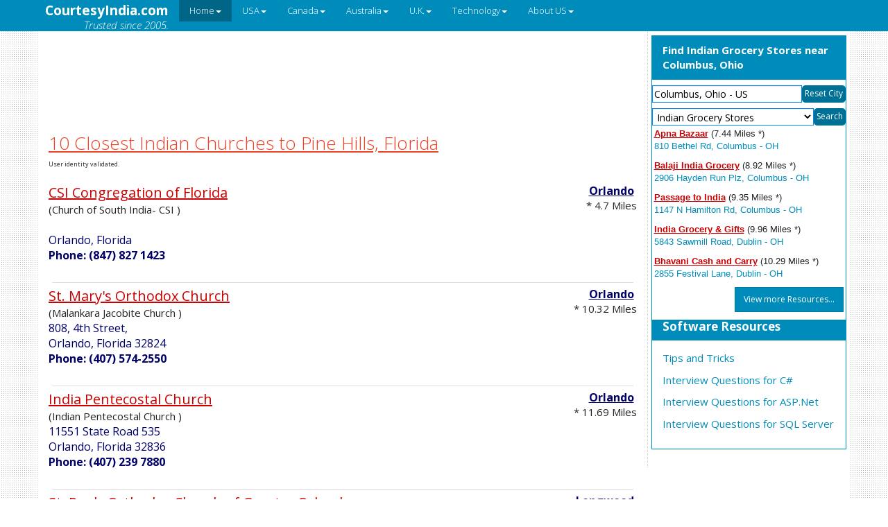

--- FILE ---
content_type: text/html; charset=utf-8
request_url: https://www.courtesyindia.com/the-10-nearest/usa/indian-churches/florida/pine-hills
body_size: 7793
content:
<!DOCTYPE html><html lang="en-US"><head><meta charset="UTF-8" /><meta name="viewport" content="width=device-width, initial-scale=1.0"><meta http-equiv="cache-control" content="public, max-age=31536000" /><meta http-equiv="expires" content="Wed, 12 Jul 2026 05:44:00 GMT" /><title>10 Closest Indian Churches to Pine Hills, Florida</title><meta name="description" content="10 Closest Indian Churches to Pine Hills, Florida"><meta name="keywords" content="Indian Churches to Pine Hills, Florida"><meta name=robots content="index, follow"><meta property="og:title" content="10 Closest Indian Churches to Pine Hills, Florida" /><meta property="og:site_name" content="CourtesyIndia"><meta property="og:url" content="https://www.courtesyindia.com/the-10-nearest/usa/indian-churches/florida/pine-hills"><meta property="og:description" content="10 Closest Indian Churches to Pine Hills, Florida"><link rel="shortcut icon" href="/favicon.ico" type="image/x-icon" /><link rel="icon" href="/favicon.ico" type="image/ico" /><script src="https://code.jquery.com/jquery-2.2.4.min.js" integrity="sha256-BbhdlvQf/xTY9gja0Dq3HiwQF8LaCRTXxZKRutelT44=" crossorigin="anonymous"></script><script async src="//netdna.bootstrapcdn.com/bootstrap/3.0.0/js/bootstrap.min.js"></script><script src="https://cdnjs.cloudflare.com/ajax/libs/respond.js/1.4.0/respond.min.js"></script><script src="https://cdnjs.cloudflare.com/ajax/libs/modernizr/2.8.3/modernizr.min.js"></script><link href="/Content/styles?v=jUny3ZB2d1sq8LGc4hCANUnaMfuRaJ7T6_Ds4Z_J4xA1" rel="stylesheet"/><script async src="https://pagead2.googlesyndication.com/pagead/js/adsbygoogle.js?client=ca-pub-2906555308572419"crossorigin="anonymous"></script><!-- Google tag (gtag.js) --><script async src="https://www.googletagmanager.com/gtag/js?id=G-5SYN7Y8CK2"></script><script>window.dataLayer = window.dataLayer || [];function gtag() { dataLayer.push(arguments); }gtag('js', new Date());gtag('config', 'G-5SYN7Y8CK2');</script></head><body><div class="navbar navbar-inverse navbar-fixed-top"> <div class="container"><div class="navbar-header"><button type="button" class="navbar-toggle" data-toggle="collapse" data-target=".navbar-inverse-collapse"><span class="icon-bar"></span><span class="icon-bar"></span><span class="icon-bar"></span></button><a class="navbar-brand" href="/" alt="www.courtesyindia.com" title="www.courtesyindia.com"><b>CourtesyIndia.com</b><div class="text-right trusted">Trusted since 2005.</div></a></div><div class="navbar-collapse collapse navbar-inverse-collapse"><ul class="nav navbar-nav hidden-xs hidden-sm"><li class="dropdown" id="100"><a href="/" class="dropdown-toggle" data-toggle="dropdown">Home<b class="caret"></b></a><ul class="dropdown-menu"><li id="101"><a href="/">Home Page</a></li><li id="102"><a href="/usa">U.S.A</a></li><li id="103"><a href="/canada">Canada</a></li><li id="105"><a href="/australia">Australia</a></li><li id="106"><a href="/united-kingdom">United Kingdom</a></li><li id="107"><a href="/software">Software Links</a></li><li id="108"><a href="/finance/">Finance</a></li></ul></li><li class="dropdown" id="200"><a href="/usa" class="dropdown-toggle" data-toggle="dropdown">USA<b class="caret"></b></a><ul class="dropdown-menu"><li id="201"><a href="/usa">USA Home</a></li><li id="202"><a href="/usa/indian-associations">Indian Associations</a></li><li id="203"><a href="/usa/indian-churches">Indian Churches</a></li><li id="204"><a href="/usa/indian-dress-stores">Indian Dress Stores</a></li><li id="207"><a href="/usa/indian-restaurants">Indian Restaurants</a></li><li id="205"><a href="/usa/indian-grocery-stores">Indian Grocery Stores</a></li><li id="206"><a href="/usa/indian-jewelry-stores">Indian Jewelry Stores</a></li><li id="208"><a href="/usa/indian-temples">Indian Temples</a></li><li id="209"><a href="/usa/online-indian-grocery-stores">Online Indian Grocery Stores</a></li><li id="210"><a href="/usa/travel-and-airline-ticketing">Travel & Airline Ticketing</a></li></ul></li><li class="dropdown" id="300"><a href="/canada" class="dropdown-toggle" data-toggle="dropdown">Canada<b class="caret"></b></a><ul class="dropdown-menu"><li id="301"><a href="/canada">Canada Home</a></li><li id="302"><a href="/canada/indian-associations">Indian Associations</a></li><li id="303"><a href="/canada/indian-churches">Indian Churches</a></li><li id="304"><a href="/canada/indian-dress-stores">Indian Dress Stores</a></li><li id="305"><a href="/canada/indian-grocery-stores">Indian Grocery Stores</a></li><li id="307"><a href="/canada/indian-restaurants">Indian Restaurants</a></li><li id="308"><a href="/canada/indian-temples">Indian Temples</a></li><li id="306"><a href="/canada/indian-jewelry-stores">Indian Jewelry Stoeres</a></li><li id="309"><a href="/canada/travel-and-airline-ticketing">Travel & Airline Ticketing</a></li></ul></li><li class="dropdown" id="400"><a href="/australia" class="dropdown-toggle" data-toggle="dropdown">Australia<b class="caret"></b></a><ul class="dropdown-menu"><li id="401"><a href="/australia">Australia Home</a></li><li id="402"><a href="/australia/indian-grocery-stores">Indian Grocery Stores</a></li><li id="404"><a href="/australia/indian-restaurants">Indian Restaurants</a></li></ul></li><li class="dropdown" id="500"><a href="/united-kingdom" class="dropdown-toggle" data-toggle="dropdown">U.K.<b class="caret"></b></a><ul class="dropdown-menu"><li id="501"><a href="/united-kingdom">U.K. Home</a></li><li id="502"><a href="/united-kingdom/indian-churches">Indian Churches</a></li><li id="504"><a href="/united-kingdom/indian-grocery-stores">Indian Grocery Stores</a></li><li id="505"><a href="/united-kingdom/indian-restaurants">Indian Restaurants</a></li><li id="506"><a href="/united-kingdom/online-indian-grocery-stores">Online Indian Grocery Stores</a></li><li id="507"><a href="/united-kingdom/travel-and-airline-ticketing">Travel & Airline Ticketing</a></li></ul></li><li class="dropdown" id="700"><a href="/technology" class="dropdown-toggle" data-toggle="dropdown">Technology<b class="caret"></b></a><ul class="dropdown-menu"><li id="702"><a href="/software">Software</a></li><li id="703"><a href="/software/interview-center/c-sharp">C-Sharp</a></li><li id="704"><a href="/software/interview-center/sql-server">SQL Server</a></li><li id="705"><a href="/software/interview-center/asp-dot-net">ASP.Net</a></li><li id="706"><a href="/software/tips-and-tricks">Tips And Tricks</a></li></ul></li><li class="dropdown" id="600"><a href="/about" class="dropdown-toggle" data-toggle="dropdown">About US<b class="caret"></b></a><ul class="dropdown-menu"><li id="602"><a href="/about-us">About Us</a></li><li id="604"><a href="/contact-us">Contact Us</a></li><li id="606"><a href="/feedback">Feedback</a></li></ul></li></ul><ul class="nav navbar-nav visible-xs visible-sm hidden-md hidden-lg"><li><a href="/">🏠 Home Page</a></li><li><a href="/indian-associations">🤝 Indian Associations</a></li><li><a href="/indian-churches">⛪ Indian Churches</a></li><li><a href="/indian-dress-stores">👗 Indian Dress Stores</a></li><li><a href="/indian-grocery-stores">🛒 Indian Grocery Stores</a></li><li><a href="/indian-jewelry-stores">💍 Indian Jewelry Stores</a></li><li><a href="/indian-restaurants">🍽️ Indian Restaurants</a></li><li><a href="/indian-temples">🛕 Indian Temples</a><br /></li></ul></div></div></div><script type="text/javascript">$(function ($) {$("#100").addClass("active");$("#101").addClass("active");});</script><div class="visible-xs visible-sm hidden-md hidden-lg bcmobile">&nbsp;</div><div class="container"><div class="row" style="background-color:#FFF;"><div class="col-md-9" id="div1"><div class="col-12 tspacer hidden-xs hidden-sm visible-md visible-lg text-center"><div class="text-center celltd"><script async src="https://pagead2.googlesyndication.com/pagead/js/adsbygoogle.js?client=ca-pub-2906555308572419"crossorigin="anonymous"></script><!-- Leaderboard --><ins class="adsbygoogle"style="display:inline-block;width:728px;height:90px"data-ad-client="ca-pub-2906555308572419"data-ad-slot="4171659237"></ins><script>(adsbygoogle = window.adsbygoogle || []).push({});</script></div></div><div class="col-12 tspacer hidden-xs hidden-sm visible-md visible-lg">&nbsp;</div><div class="text-danger col-12"><h3><u>10 Closest Indian Churches to Pine Hills, Florida</u></h3></div><div id="apiResult" style="font-size:9px;">Validating the user</div><script type="text/javascript">function getCookie(name) {const value = `; ${document.cookie}`;const parts = value.split(`; ${name}=`);if (parts.length === 2) return parts.pop().split(';').shift();return null;}document.addEventListener("DOMContentLoaded", function () {console.log("Partial script loaded");if (getCookie('uservalid')) {document.getElementById('apiResult').textContent = '';return;}var apiurl = '/api/UserActionAPI/3.144.22.112';//alert(encodeURI(apiurl));fetch(apiurl).then(response => {if (!response.ok) throw new Error('Network response was not ok');// Set cookie 'uservalid' with expiration of 3 daysconst date = new Date();date.setTime(date.getTime() + (12 * 60 * 60 * 1000));document.cookie = `uservalid=true;expires=${date.toUTCString()};path=/`;return response.text();}).then(data => {document.getElementById('apiResult').textContent = "User identity validated.";}).catch(error => {document.getElementById('apiResult').textContent = 'Error: ' + error.message;});});</script><br /><div class="row"><div class="col-xs-9"><div><a class="RHeader" href="/resource-details/indian-churches/usa/florida/orlando/csi-congregation-of-florida" title="click here to view details of CSI Congregation of Florida">CSI Congregation of Florida</a></div><div>(Church of South India- CSI ) </div><div class="RAddress col-12"><br />Orlando, Florida<br /><b>Phone: (847) 827 1423</b></div></div><div class="col-xs-3 text-right"><div class="text-right;col-xs-12"><a href="/usa/indian-churches/florida/orlando" class="city" title="Indian Churches in Orlando">Orlando</a>&nbsp;</div><p class="nowrap">*&nbsp;4.7&nbsp;Miles</p></div></div><br><hr /><div class="row"><div class="col-xs-9"><div><a class="RHeader" href="/resource-details/indian-churches/usa/florida/orlando/st-marys-orthodox-church" title="click here to view details of St. Mary&#39;s Orthodox Church">St. Mary&#39;s Orthodox Church</a></div><div>(Malankara Jacobite Church ) </div><div class="RAddress col-12">808, 4th Street,<br />Orlando, Florida32824 <br /><b>Phone: (407) 574-2550</b></div></div><div class="col-xs-3 text-right"><div class="text-right;col-xs-12"><a href="/usa/indian-churches/florida/orlando" class="city" title="Indian Churches in Orlando">Orlando</a>&nbsp;</div><p class="nowrap">*&nbsp;10.32&nbsp;Miles</p></div></div><br><hr /><div class="row"><div class="col-xs-9"><div><a class="RHeader" href="/resource-details/indian-churches/usa/florida/orlando/india-pentecostal-church" title="click here to view details of India Pentecostal Church">India Pentecostal Church</a></div><div>(Indian Pentecostal Church ) </div><div class="RAddress col-12">11551 State Road 535<br />Orlando, Florida32836 <br /><b>Phone: (407) 239 7880</b></div></div><div class="col-xs-3 text-right"><div class="text-right;col-xs-12"><a href="/usa/indian-churches/florida/orlando" class="city" title="Indian Churches in Orlando">Orlando</a>&nbsp;</div><p class="nowrap">*&nbsp;11.69&nbsp;Miles</p></div></div><br><hr /><div class="row"><div class="col-xs-9"><div><a class="RHeader" href="/resource-details/indian-churches/usa/florida/longwood/st-pauls-orthodox-church-of-greater-orlando" title="click here to view details of St. Pauls Orthodox Church of Greater Orlando">St. Pauls Orthodox Church of Greater Orlando</a></div><div>(Malankara Orthodox Syrian Church ) </div><div class="RAddress col-12">407 W Church Ave<br />Longwood, Florida32750 <br /><b>Phone: (407) 369 8202</b></div></div><div class="col-xs-3 text-right"><div class="text-right;col-xs-12"><a href="/usa/indian-churches/florida/longwood" class="city" title="Indian Churches in Longwood">Longwood</a>&nbsp;</div><p class="nowrap">*&nbsp;11.87&nbsp;Miles</p></div></div><br><hr /><div class="row"><div class="col-xs-9"><div><a class="RHeader" href="/resource-details/indian-churches/usa/florida/longwood/st-marys-syro-malabar-catholic-church" title="click here to view details of St. Mary&#39;s Syro-Malabar Catholic Church">St. Mary&#39;s Syro-Malabar Catholic Church</a></div><div>(Syro Malabar Church ) </div><div class="RAddress col-12">3255 N Ronald Regan Road<br />Longwood, Florida32750 <br /><b>Phone: (407) 277-3939</b></div></div><div class="col-xs-3 text-right"><div class="text-right;col-xs-12"><a href="/usa/indian-churches/florida/longwood" class="city" title="Indian Churches in Longwood">Longwood</a>&nbsp;</div><p class="nowrap">*&nbsp;14.73&nbsp;Miles</p></div></div><br><hr /><div class="row"><div class="col-xs-9"><div><a class="RHeader" href="/resource-details/indian-churches/usa/florida/oviedo/orlando-mar-thoma-church" title="click here to view details of Orlando Mar Thoma Church">Orlando Mar Thoma Church</a></div><div></div><div class="RAddress col-12">145 W Broadway St<br />Oviedo, Florida<br /><b>Phone: </b></div></div><div class="col-xs-3 text-right"><div class="text-right;col-xs-12"><a href="/usa/indian-churches/florida/oviedo" class="city" title="Indian Churches in Oviedo">Oviedo</a>&nbsp;</div><p class="nowrap">*&nbsp;16.65&nbsp;Miles</p></div></div><br><hr /><div class="row"><div class="col-xs-9"><div><a class="RHeader" href="/resource-details/indian-churches/usa/florida/sanford/st-marys-syro-malabar-catholic-church-orlando" title="click here to view details of St. Mary&#39;s Syro-Malabar Catholic Church, Orlando">St. Mary&#39;s Syro-Malabar Catholic Church, Orlando</a></div><div>(Syro Malabar Church ) </div><div class="RAddress col-12">2851 Sanford Ave<br />Sanford, Florida32773 <br /><b>Phone: (407) 489-8978</b></div></div><div class="col-xs-3 text-right"><div class="text-right;col-xs-12"><a href="/usa/indian-churches/florida/sanford" class="city" title="Indian Churches in Sanford">Sanford</a>&nbsp;</div><p class="nowrap">*&nbsp;19.36&nbsp;Miles</p></div></div><br><hr /><div class="row"><div class="col-xs-9"><div><a class="RHeader" href="/resource-details/indian-churches/usa/florida/lakeland/india-pentecoastal-church-florida" title="click here to view details of India Pentecoastal Church Florida">India Pentecoastal Church Florida</a></div><div>(Indian Pentecostal Church ) </div><div class="RAddress col-12">4525 Clubhouse Rd<br />Lakeland, Florida33813 <br /><b>Phone: (863) 701 2700</b></div></div><div class="col-xs-3 text-right"><div class="text-right;col-xs-12"><a href="/usa/indian-churches/florida/lakeland" class="city" title="Indian Churches in Lakeland">Lakeland</a>&nbsp;</div><p class="nowrap">*&nbsp;48.17&nbsp;Miles</p></div></div><br><hr /><div class="row"><div class="col-xs-9"><div><a class="RHeader" href="/resource-details/indian-churches/usa/florida/wesley-chapel/st-marys-malankara-indian-orthodox-church" title="click here to view details of St. Mary&#39;s Malankara (Indian) Orthodox Church">St. Mary&#39;s Malankara (Indian) Orthodox Church</a></div><div>(Malankara Orthodox Syrian Church ) </div><div class="RAddress col-12">33701 Brisk Road<br />Wesley Chapel, Florida33543 <br /><b>Phone: (813) 788-1830</b></div></div><div class="col-xs-3 text-right"><div class="text-right;col-xs-12"><a href="/usa/indian-churches/florida/wesley-chapel" class="city" title="Indian Churches in Wesley Chapel">Wesley Chapel</a>&nbsp;</div><p class="nowrap">*&nbsp;54.41&nbsp;Miles</p></div></div><br><hr /><div class="row"><div class="col-xs-9"><div><a class="RHeader" href="/resource-details/indian-churches/usa/florida/dover/christ-centered-church-of-tampa" title="click here to view details of Christ Centered Church of Tampa">Christ Centered Church of Tampa</a></div><div>(Non-Denominational ) </div><div class="RAddress col-12">326 N Dover Rd<br />Dover, Florida33527 <br /><b>Phone: (813) 708-4006</b></div></div><div class="col-xs-3 text-right"><div class="text-right;col-xs-12"><a href="/usa/indian-churches/florida/dover" class="city" title="Indian Churches in Dover">Dover</a>&nbsp;</div><p class="nowrap">*&nbsp;63.13&nbsp;Miles</p></div></div><br><hr />Note: * Distance listed is estimation only. Actual distance may vary.</div><div class="col-md-3 p5" style="border-left: dotted 1px #CCC;" id="div2"><div class="spacer"></div><script src="/bundles/angular?v=h5oMs93GaWPJyROwbz3-aVE9QptrjQN8TPrd8dJ5Lec1"></script><link rel="stylesheet" href="//code.jquery.com/ui/1.12.1/themes/base/jquery-ui.css"><script src="https://code.jquery.com/ui/1.12.1/jquery-ui.js"></script><div ng-app="cicapp" class="np col-lg-12" ><div class="panel panel-primary col-lg-12 np" ng-controller="NearByCtr"><div class="panel-heading"><b><span>Find {{Model.ResourceName}}</span></b></div><div class="spacer"></div><div class="flex-nowrap sale col-sm-12 input-group"><input class="form-control inputsm" id="txtCity" name="txtCity" ng-click="setFocusfn()" ng-keyup="acomplete(Model)" ng-model="Model.Location" placeholder="Ex: Atlanta, GA" type="text" value="" /><input class="np hdn" id="hdnCity" name="hdnCity" ng-model="Model.Location" type="hidden" value="" /><span ng-class="'{{IsSmall}}' == 'true' ? 'nearbymob' : 'nearby'" ng-click="Reset(Model)" style="cursor:pointer;" title="Reset the City to Local City" class="input-group-btn">Reset City</span></div><div class="spacer"></div><div class="flex-nowrap input-group"><select id="dropResourceList" ng_model="Model.ResourceListID" ng-change="myFunc(Model)" , class="form-control inputsm" }><option value="1">Indian Churches</option><option value="2">Indian Hindu Temple</option><option value="3">Indian Grocery Stores</option><option value="4">Indian Restaurants</option><option value="5">Indian Jewelry Stores</option><option value="6">Indian Dress Stores</option></select><span ng-class="'{{IsSmall}}' == 'true' ? 'nearbymob' : 'nearby'" ng-click="myFunc(Model)" style="cursor:pointer;" title="Search for Resources" class="input-group-btn">Search</span></div><div class="panel-body col-lg-12 np"><div id="divlocr" ng-class="'{{IsSmall}}' == 'true' ? 'mobile' : 'large'" class="mobile np"><div class="panel-body sale"><div ng-repeat="item in Model.Resources" class="divsm"><b><a href="/resource-details/{{item.url}}" class="blink">{{item.Name}}</a></b> ({{item.Distance}} Miles *) <br /><span class="text-primary">{{item.Address}}</span><br /></div><div class="alert alert-info" role="alert" ng-show="Model.Message.length > 0"> {{Model.Message}}</div><div class="text-right"><u><a ng-href="{{Model.ViewMoreUrl}}" ng-show="Model.ViewMoreUrl.length > 0" class="btn btn-primary btn-sm">View more Resources...</a></u></div></div></div></div></div></div><script>var RootUrl = '/';var rtid = '3';var nearbyCity = '';var myApp = angular.module("cicapp", []);//ServicemyApp.service("NearByService", function ($http, $q) {this.InitialLoadResources = function () {var deferred = $q.defer();return $http.get(RootUrl + 'api/ResourceUtil/initNearbyResources').then(function (response) {deferred.resolve(response.data);return deferred.promise;}, function (response) {// the following line rejects the promise deferred.reject(response);return deferred.promise;});};this.FindLocation = function () {var deferred = $q.defer();return $http.get('https://ipinfo.io/json').then(function (response) {deferred.resolve(response.data);//alert(response.data.city)return deferred.promise;}, function (response) {// the following line rejects the promise deferred.reject(response);return deferred.promise;});};//Load Resourcethis.LoadResources = function (model) {var deferred = $q.defer();return $http({method: 'POST',url: RootUrl + 'api/ResourceUtil/loadResource',data: model,headers: {'Content-Type': 'application/json'}}).then(function (response) {// promise is fulfilleddeferred.resolve(response.data);//Cookievar csting = response.data.ResourceListID + "|" + response.data.Location//alert(csting);document.cookie = "nearby=" + csting + ";path=/";return deferred.promise;}, function (response) {// the following line rejects the promise deferred.reject(response);return deferred.promise;});};});//ControllermyApp.controller("NearByCtr", function ($scope, $http, NearByService) {$scope.Model = {};$scope.Model.Message = "Loading..."; $scope.IsSmall = 'false';//setFocusfn$scope.setFocusfn = function () { $("#txtCity").select();}NearByService.InitialLoadResources().then(function (response) { $scope.Model = response;if (rtid != "") { $scope.Model.ResourceListID = rtid; }else {$scope.Model.ResourceListID = "3";}if (nearbyCity == "") {NearByService.FindLocation().then(function (result) {$scope.Model.Location = result.city + ", " + result.region + " - " + result.country;if ($scope.Model.Location == "") { $scope.Model.Location = "New York, New York, USA" }$scope.Model.ResourceListID = rtid;NearByService.LoadResources($scope.Model).then(function (response) {$scope.Model = response;},function (error) {// handle errors herealert(error.statusText);})},function (error) {// handle errors herealert(error.statusText);})}else {$scope.Model.Location = nearbyCity;// $scope.Model.ResourceListID = "3";NearByService.LoadResources($scope.Model).then(function (response) {$scope.Model = response;},function (error) {// handle errors herealert(error.statusText);})}},function (error) {// handle errors herealert(error.statusText);});$scope.Reset = function (model) {document.cookie = "nearby=;path=/";location.reload();}$scope.myFunc = function (model) {$("#divlocr").LoadingOverlay("show");var Location = model.LocationNearByService.LoadResources(model).then(function (response) { $scope.Model = response;$("#divlocr").LoadingOverlay("hide");},function (error) {alert(error.statusText);})};$scope.acomplete = (function () {$("#txtCity").autocomplete({minLength: 2,source: function (request, response) {$.ajax({url: RootUrl + "api/ResourceUtil/GetCity",type: "GET",dataType: "json",data: { initial: $("#txtCity").val() },success: function (data) {response($.map(data, function (val, item) {return {label: val,value: val}}))}})},select: function (event, ui) {$("#divlocr").LoadingOverlay("show");var city = ui.item.label; $scope.Model.Location = city;$scope.myFunc($scope.Model);$("#divlocr").LoadingOverlay("hide");}});});$scope.IsSmall =Math.max(document.documentElement.clientWidth,window.innerWidth || 0) < 972 ? 'true' : 'false';}); </script><span class="col-12 hidden-xs hidden-sm visible-md visible-lg"><div class="panel hidden-xs hidden-sm visible-md visible-lg panel-primary"><div class="panel-heading" role="tab" id="headingTwo"><h4 class="panel-title"><a class="collapsed" data-toggle="collapse" data-parent="#accordion" href="#collapseOne" aria-expanded="true" aria-controls="collapseOne"><b>Software Resources</b></a></h4></div><div class="panel-body"><p><a href='/software/tips-and-tricks' title='Tips and Tricks'>Tips and Tricks</a></p><p><a href='/software/interview-center/c-sharp' title='Interview Questions for C#'>Interview Questions for C#</a></p> <p><a href='/software/interview-center/asp-dot-net' title='Interview Questions for ASP.Net'>Interview Questions for ASP.Net</a></p> <p><a href='/software/interview-center/sql-server' title='Indian Dress Stores in Canada'>Interview Questions for SQL Server</a></p> </div></div></span></div></div><div class="row" style="background-color:#FFF;"><div class="padCell col-12">Tags:<span class="badge badge-secondary">Indian Churches to Pine Hills</span><span class="badge badge-secondary"> Florida</span><br /><div>Updated on: December 2025 &nbsp;</div><br /></div></div><div class="divsm"></div></div><footer style="background-color:#FFF; padding:10px;"><center><div class="container"><div class="row COL-lg-12"><div class="col-lg-4"><a class=" menu" href="http://www.alvarezpigeons.com" target="_blank">AlvarezPigeons.com</a></div><div Class="col-lg-4"> <a href="/User-Agreement">User Agreement</a></div><div class="col-lg-4"><a class="menu" href="https://www.kinginprice.com" target="_blank">www.KingInPrice.com</a></div> </div><div class="row"><div Class="col-lg-4"><a href="/privacy-policy">Privacy Policy</a><div class="spacer"> </div></div><div Class="col-lg-4">&copy; 2025 - SANS GLOBAL LLC</div><div Class="col-lg-4"><div style="padding:0px;min-width: 135px; max-width: 135px; min-height: 35px; max-height: 35px;"><span id="siteseal"><script async type="text/javascript" src="https://seal.godaddy.com/getSeal?sealID=lmUPpHQ9ppz7YOXwAXHENZJAsCcIa4jnfR9HPgZihRWGoPOj0ZH0yM1DJQnl"></script></span></div></div></div></div></center></footer></body></html>

--- FILE ---
content_type: text/html; charset=utf-8
request_url: https://www.google.com/recaptcha/api2/aframe
body_size: 264
content:
<!DOCTYPE HTML><html><head><meta http-equiv="content-type" content="text/html; charset=UTF-8"></head><body><script nonce="uOgtm2xMqxosoBrjcGlpeA">/** Anti-fraud and anti-abuse applications only. See google.com/recaptcha */ try{var clients={'sodar':'https://pagead2.googlesyndication.com/pagead/sodar?'};window.addEventListener("message",function(a){try{if(a.source===window.parent){var b=JSON.parse(a.data);var c=clients[b['id']];if(c){var d=document.createElement('img');d.src=c+b['params']+'&rc='+(localStorage.getItem("rc::a")?sessionStorage.getItem("rc::b"):"");window.document.body.appendChild(d);sessionStorage.setItem("rc::e",parseInt(sessionStorage.getItem("rc::e")||0)+1);localStorage.setItem("rc::h",'1766177326894');}}}catch(b){}});window.parent.postMessage("_grecaptcha_ready", "*");}catch(b){}</script></body></html>